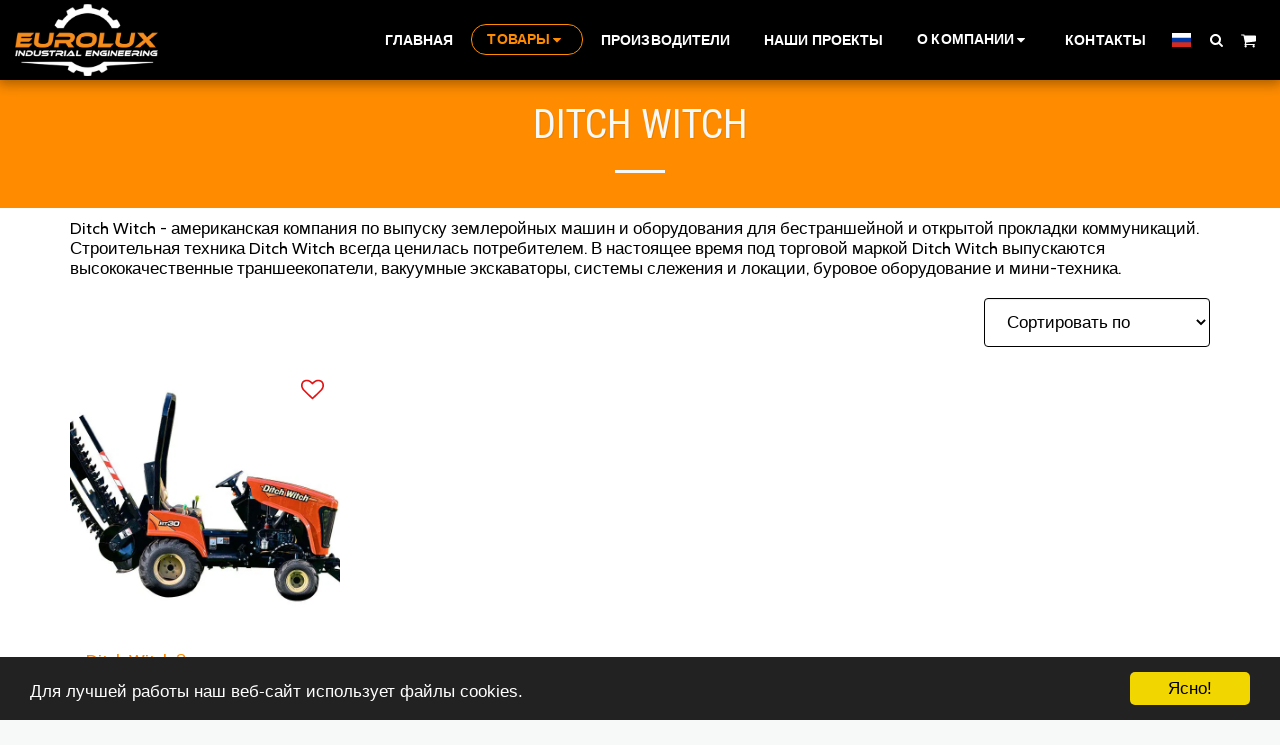

--- FILE ---
content_type: text/html; charset=utf-8
request_url: https://www.google.com/recaptcha/api2/aframe
body_size: 267
content:
<!DOCTYPE HTML><html><head><meta http-equiv="content-type" content="text/html; charset=UTF-8"></head><body><script nonce="Dj1o-MMViZARp_pRlxTJOA">/** Anti-fraud and anti-abuse applications only. See google.com/recaptcha */ try{var clients={'sodar':'https://pagead2.googlesyndication.com/pagead/sodar?'};window.addEventListener("message",function(a){try{if(a.source===window.parent){var b=JSON.parse(a.data);var c=clients[b['id']];if(c){var d=document.createElement('img');d.src=c+b['params']+'&rc='+(localStorage.getItem("rc::a")?sessionStorage.getItem("rc::b"):"");window.document.body.appendChild(d);sessionStorage.setItem("rc::e",parseInt(sessionStorage.getItem("rc::e")||0)+1);localStorage.setItem("rc::h",'1768781380068');}}}catch(b){}});window.parent.postMessage("_grecaptcha_ready", "*");}catch(b){}</script></body></html>